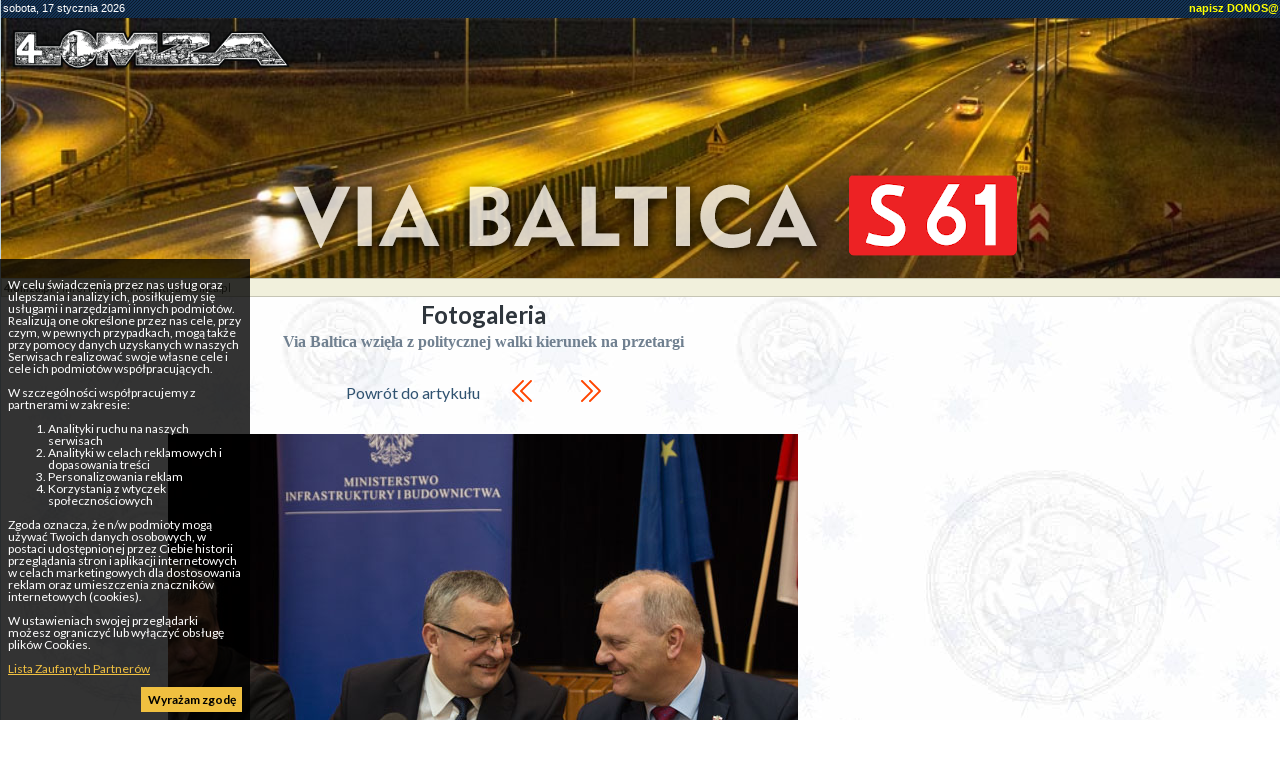

--- FILE ---
content_type: text/html; charset=UTF-8
request_url: https://www.4lomza.pl/fotogaleria.php?id=194969
body_size: 5155
content:
<!doctype html>
<html class="no-js" lang="pl">
<head>
    <meta charset="UTF-8">
    <title>::4lomza.pl:: Regionalny Portal</title>

    <meta name="viewport" content="width=device-width, initial-scale=1">

    
    

    <link rel="preconnect" href="https://fonts.gstatic.com">
    <link href="https://fonts.googleapis.com/css2?family=Lato:wght@100;300;400;700;900&family=Oswald:wght@200;300;400;500;600;700&family=PT+Serif:ital,wght@0,400;0,700;1,400;1,700&display=swap" rel="stylesheet">


    <link rel="stylesheet" href="./css/viabalt.css?v=v32">
    <style>
        .skip-menu{
            display: none;
        }
    </style>
    
    
    
        <link rel="stylesheet" href="/css/print.css" media="print">
    <link rel="alternate" type="application/rss+xml" title="RSS" href="https://feeds.feedburner.com/4lomza.pl" />
    <link rel="manifest" href="/site.webmanifest">
    <link rel="apple-touch-icon" href="/icon.png">
    <link rel="canonical" href="https://4lomza.pl/fotogaleria.php">

    <meta name="author" content="Speed S. C." />
    <meta name="Copyright" content="Copyright (c) 2001-2026 Speed S. C." />
            <meta name="description" content="Regionalny portal. Najświeższe informacje z regionu, kulturalne, sportowe. Ogłoszenia, baza biznesu, forum " />
    
    <meta name="keywords" content="4lomza.pl, Łomża, lomza, podlaskie, informacje, turystyka, biznes, ogłoszenia drobne, bezcenna, forum, region, biebrza, kurpie" />
    <meta name="robots" content="all" />
    <meta property="twitter:account_id" content="37873530" />
    <meta name="verify-v1" content="nm2j7MNU9ms3/E/Fnn7BSI9p4IEWUeIqwmgl6N47714=" />
    <meta name="theme-color" content="#333F4D">
    <script src="/js/modernizr.js" type="text/javascript"></script>
    <script src="/js/jquery-3.2.1.min.js" type="text/javascript"></script>
    <script src="/js/jquery.cookie.js" type="text/javascript"></script>
        <script src="/okno.js?v=menu" type="text/javascript"></script>

    
	<meta property="og:locale" content="pl_PL" />
	<meta property="og:type" content="article" />
	<meta property="og:title" content="::4lomza.pl:: Regionalny Portal" />
	<meta property="og:url" content="https://www.4lomza.pl/" />
	<meta property="og:site_name" content="::4lomza.pl:: Regionalny Portal" />
	<meta property="og:publisher" content="https://www.4lomza.pl" />


	<meta property="twitter:site" content="@4lomzapl" />
	<meta property="twitter:site:id" content="37873530" />
	<meta property="twitter:title" content="::4lomza.pl:: Regionalny Portal" />
	<meta property="twitter:description" content="" />
	<meta property="twitter:image" content="" />
	<meta property="twitter:card" content="summary" />



    

    

    <!-- Stat -->
    
<!-- Google tag (gtag.js) -->
<script async src="https://www.googletagmanager.com/gtag/js?id=G-Q7HCGH9C37"></script>
<script>
    window.dataLayer = window.dataLayer || [];
  function gtag(){dataLayer.push(arguments);}
  gtag('js', new Date());

  gtag('config', 'G-Q7HCGH9C37');
</script>
	
            
    
    

    <script async src="https://securepubads.g.doubleclick.net/tag/js/gpt.js" crossorigin="anonymous"></script>
<script async src="https://pagead2.googlesyndication.com/pagead/js/adsbygoogle.js?client=ca-pub-8789972132816580" crossorigin="anonymous"></script>

<script>window.googletag = window.googletag || {cmd: []};</script>
<script>
googletag.cmd.push(function() {
googletag.defineSlot('/52600886/ogl4l_gora01', [[960, 90], [980, 120], [970, 90], 'fluid', [950, 90], [930, 180], [970, 66], [750, 300], [728, 90], [750, 200], [970, 250], [750, 100], [980, 90], [768, 1024]], 'div-gpt-ad-1758102636223-0').addService(googletag.pubads());
googletag.defineSlot('/52600886/N02', [[300, 1050], [300, 31], [300, 75], [300, 600], [240, 400], [300, 50], [240, 133], [292, 30], [300, 100], 'fluid', [250, 250], [300, 250], [250, 360]], 'div-gpt-ad-1757864265905-0').addService(googletag.pubads());
googletag.defineOutOfPageSlot('/52600886/nad_stopka', 'div-gpt-ad-1757862740397-0').addService(googletag.pubads());
googletag.pubads().enableSingleRequest();
googletag.pubads().collapseEmptyDivs();
googletag.enableServices();
});
</script>

</head>

<body id="GaleriaFoto" class="body-fotogaleria">
<div class="skip-menu">
    <a href="#pasek">Przejdź do treści</a>
    <a href="#lewa">Przejdź do menu</a>
</div>
<div id="allrama">
    <div id="all">

        <div id='data_systemu'>
            <span class='left'>sobota, 17 stycznia 2026</span>
            <span class='right'><a href='mailto:biuro@4lomza.pl' id='donos' title='Napisz do nas'>napisz DONOS@</a></span>
            <br class='both' />
        </div>

        <div id='naglowek'>
            <h1><a href="/"><span>::4lomza.pl:: Regionalny Portal</span></a></h1>

            <ul id="fcp" class="nav-header">
                <li class="gforum"><a href="/forum/">Forum</a></li>
                <li class="gkalendarz"><a href="/kartka_z_kalendarza.php">Kartka z kalendarza</a></li>
                <li class="gpoczta"><a href="https://ssl.hi.pl/">Poczta</a></li>
            </ul>
        </div>


        <div id='menu_glowne' class="clearfix">
            

            <button class="menu-glowne__btn">
                <span>Menu</span>

                <svg class="menu-glowne__open" width="24" height="24" viewBox="0 0 24 24" fill="none" xmlns="http://www.w3.org/2000/svg">
                    <path d="M4 6H20M4 12H20M4 18H20" stroke-width="2" stroke-linecap="round" stroke-linejoin="round"/>
                </svg>

                <svg class="menu-glowne__close" width="24" height="24" viewBox="0 0 24 24" fill="none" xmlns="http://www.w3.org/2000/svg">
                    <path d="M6 18L18 6M6 6L18 18" stroke-width="2" stroke-linecap="round" stroke-linejoin="round"/>
                </svg>
            </button>
        </div>
        

        <!-- banner -->
         
        <div class="reklama-google">
<!-- /52600886/ogl4l_gora01 -->
<div id='div-gpt-ad-1758102636223-0' style='min-width: 728px; min-height: 66px;'>
  <script>
    googletag.cmd.push(function() { googletag.display('div-gpt-ad-1758102636223-0'); });
  </script>
</div>
</div>


        <div id="pasek"><a href='index.php' id="pas0"><b>4lomza.pl</b></a><span id="podzial103"> &raquo; </span><a href='index.php?k=103' id="pas103">informacje</a><span id="podzial256"> &raquo; </span><a href='index.php?k=256' id="pas256">Via Baltica 4lomza.pl</a></div>

        <section id="main-content" class="container">


            

                <div id="lewa">

                    <div class="sidebar-wyszukiwarka">
                        <gcse:searchbox-only></gcse:searchbox-only>
                    </div>

                    

                    
                    

                    <!-- menu -->
                    
                    
                    
                    
                    <!-- kalendarz  -->
                    

                    
                    <!-- fotka  -->
                    
                    
                    
                    
                    
                    
                    
                    <!-- kolumna kolumna ogłoszenia -->
                    
                </div>


            

            <div id="srodek">


                
                                
                

                <div id='srodekFoto'>
<h2>Fotogaleria</h2>

	<div id='fotGal'>
		
	<h3>Via Baltica wzięła z politycznej walki kierunek na przetargi</h3>
	
	<p class='opcje'>
		<a href='index.php?wiad=44612'>Powrót do artykułu</a>		
		<a href='fotogaleria.php?id=194968' class='poprzedni' title='Poprzednia (klawisz skrótu: "<-")'><svg xmlns="http://www.w3.org/2000/svg" fill="none" width="24" height="24" viewBox="0 0 24 24" stroke-width="1.5" stroke="currentColor" class="fotogaleria-icon">
  <path stroke-linecap="round" stroke-linejoin="round" d="m18.75 4.5-7.5 7.5 7.5 7.5m-6-15L5.25 12l7.5 7.5" />
</svg></a>
		<a href='fotogaleria.php?id=194970' class='nastepny' title='Następna (klawisz skrótu: "->")'><svg xmlns="http://www.w3.org/2000/svg" fill="none" width="24" height="24" viewBox="0 0 24 24" stroke-width="1.5" stroke="currentColor" class="fotogaleria-icon">
  <path stroke-linecap="round" stroke-linejoin="round" d="m5.25 4.5 7.5 7.5-7.5 7.5m6-15 7.5 7.5-7.5 7.5" />
</svg></a>
	</p>
	
	<div id='fotografia'>
	    <picture>
<source type="image/jpg" srcset="/foto/2017/02/170206085548.jpg">
<img src="/foto/2017/02/170206085548.jpg" alt="Minister infrastruktury i budownictwa Andrzej Adamczyk i poseł Lech Antoni Kołakowski" />
</picture>

	</div>
	
	<div id='komentarz'>Minister infrastruktury i budownictwa Andrzej Adamczyk i poseł Lech Antoni Kołakowski</div>
	<div id='miniaturki'>
			<div id='fotogaleria'>
			<div><a href='fotogaleria.php?id=194987'><img src='foto/2017/02/z_170206085645.jpg' alt='Jerzy Szmit, wiceminister infrastruktury i budownictwa, minister infrastruktury i budownictwa Andrzej Adamczyk i poseł Lech Antoni Kołakowski' title='Jerzy Szmit, wiceminister infrastruktury i budownictwa, minister infrastruktury i budownictwa Andrzej Adamczyk i poseł Lech Antoni Kołakowski' width="80" height="53" /></a></div>
<div><a href='fotogaleria.php?id=194968'><img src='foto/2017/02/z_170206085545.jpg' alt='Dodatkowe krzesła dla chętnych siedzieć w jednym rzędzie w ministrem' title='Dodatkowe krzesła dla chętnych siedzieć w jednym rzędzie w ministrem' width="80" height="53" /></a></div>
<div><a href='fotogaleria.php?id=194969'><img src='foto/2017/02/z_170206085548.jpg' alt='Minister infrastruktury i budownictwa Andrzej Adamczyk i poseł Lech Antoni Kołakowski' title='Minister infrastruktury i budownictwa Andrzej Adamczyk i poseł Lech Antoni Kołakowski' width="80" height="53" /></a></div>
<div><a href='fotogaleria.php?id=194970'><img src='foto/2017/02/z_170206085550.jpg' alt='' title='' width="80" height="53" /></a></div>
<div><a href='fotogaleria.php?id=194971'><img src='foto/2017/02/z_170206085555.jpg' alt='' title='' width="80" height="53" /></a></div>
<div><a href='fotogaleria.php?id=194972'><img src='foto/2017/02/z_170206085558.jpg' alt='Wojewoda podlaski Bohdan Paszkowski i dyrektor oddziału białostockiego GDDKiA Maciej Gorys' title='Wojewoda podlaski Bohdan Paszkowski i dyrektor oddziału białostockiego GDDKiA Maciej Gorys' width="80" height="53" /></a></div>
<div><a href='fotogaleria.php?id=194973'><img src='foto/2017/02/z_170206085602.jpg' alt='' title='' width="80" height="53" /></a></div>
<div><a href='fotogaleria.php?id=194974'><img src='foto/2017/02/z_170206085605.jpg' alt='Minister infrastruktury i budownictwa Andrzej Adamczyk' title='Minister infrastruktury i budownictwa Andrzej Adamczyk' width="80" height="64" /></a></div>
<div><a href='fotogaleria.php?id=194976'><img src='foto/2017/02/z_170206085613.jpg' alt='Generalny dyrektor dróg krajowych i autostrad Krzysztof Kondraciuk' title='Generalny dyrektor dróg krajowych i autostrad Krzysztof Kondraciuk' width="80" height="53" /></a></div>
<div><a href='fotogaleria.php?id=194977'><img src='foto/2017/02/z_170206085615.jpg' alt='Poseł Lech Antoni Kołakowski' title='Poseł Lech Antoni Kołakowski' width="80" height="53" /></a></div>
<div><a href='fotogaleria.php?id=194978'><img src='foto/2017/02/z_170206085618.jpg' alt='' title='' width="80" height="53" /></a></div>
<div><a href='fotogaleria.php?id=194979'><img src='foto/2017/02/z_170206085621.jpg' alt='' title='' width="80" height="53" /></a></div>
<div><a href='fotogaleria.php?id=194980'><img src='foto/2017/02/z_170206085624.jpg' alt='' title='' width="80" height="53" /></a></div>
<div><a href='fotogaleria.php?id=194981'><img src='foto/2017/02/z_170206085626.jpg' alt='wiceminister infrastruktury i budownictwa Jerzy Szmit' title='wiceminister infrastruktury i budownictwa Jerzy Szmit' width="80" height="53" /></a></div>
<div><a href='fotogaleria.php?id=194982'><img src='foto/2017/02/z_170206085629.jpg' alt='Generalny dyrektor dróg krajowych i autostrad Krzysztof Kondraciuk, wiceminister infrastruktury i budownictwa Jerzy Szmit oraz minister infrastruktury i budownictwa Andrzej Adamczyk' title='Generalny dyrektor dróg krajowych i autostrad Krzysztof Kondraciuk, wiceminister infrastruktury i budownictwa Jerzy Szmit oraz minister infrastruktury i budownictwa Andrzej Adamczyk' width="80" height="53" /></a></div>
<div><a href='fotogaleria.php?id=194983'><img src='foto/2017/02/z_170206085632.jpg' alt='Minister infrastruktury i budownictwa Andrzej Adamczyk i poseł Lech Antoni Kołakowski' title='Minister infrastruktury i budownictwa Andrzej Adamczyk i poseł Lech Antoni Kołakowski' width="80" height="53" /></a></div>
<div><a href='fotogaleria.php?id=194984'><img src='foto/2017/02/z_170206085635.jpg' alt='Wiceminister infrastruktury i budownictwa Jerzy Szmit' title='Wiceminister infrastruktury i budownictwa Jerzy Szmit' width="53" height="80" /></a></div>
<div><a href='fotogaleria.php?id=194985'><img src='foto/2017/02/z_170206085639.jpg' alt='' title='' width="80" height="53" /></a></div>
<div><a href='fotogaleria.php?id=194986'><img src='foto/2017/02/z_170206085642.jpg' alt='Generalny dyrektor dróg krajowych i autostrad Krzysztof Kondraciuk, wiceminister infrastruktury i budownictwa Jerzy Szmit, minister infrastruktury i budownictwa Andrzej Adamczyk, poseł Lech Antoni Kołakowski' title='Generalny dyrektor dróg krajowych i autostrad Krzysztof Kondraciuk, wiceminister infrastruktury i budownictwa Jerzy Szmit, minister infrastruktury i budownictwa Andrzej Adamczyk, poseł Lech Antoni Kołakowski' width="80" height="53" /></a></div>
<div><a href='fotogaleria.php?id=194988'><img src='foto/2017/02/z_170206085649.jpg' alt='Generalny dyrektor dróg krajowych i autostrad Krzysztof Kondraciuk, wiceminister infrastruktury i budownictwa Jerzy Szmit oraz minister infrastruktury i budownictwa Andrzej Adamczyk' title='Generalny dyrektor dróg krajowych i autostrad Krzysztof Kondraciuk, wiceminister infrastruktury i budownictwa Jerzy Szmit oraz minister infrastruktury i budownictwa Andrzej Adamczyk' width="80" height="53" /></a></div>

			</div>
			<div class='br'></div>
			</div>
	
	
	</div>

</div>
<div class='fotogaleria-instrukcja'>
<p><strong>Nawigacja w galerii:</strong></p>
<p>Możesz przeglądać zdjęcia, używając klawiszy strzałek (←, →) na klawiaturze lub klikając przyciski nawigacyjne widoczne obok fotografii.</p>
</div>

<script>
document.addEventListener('keydown', (event) => {
    const poprzedniLink = document.querySelector('a.poprzedni');
    const nastepnyLink = document.querySelector('a.nastepny');

    switch (event.key) {
        case 'ArrowLeft':
            if (poprzedniLink) {
                event.preventDefault();
                window.location.href = poprzedniLink.href;
            }
            break;
        case 'ArrowRight':
            if (nastepnyLink) {
                event.preventDefault();
                window.location.href = nastepnyLink.href;
            }
            break;
    }
});
</script>




                <span class='nic'>&nbsp;</span>
            </div>

            

                <div id="prawa">

                    
                    <div class="reklama-google">
<!-- /52600886/N02 -->
<div id='div-gpt-ad-1757864265905-0' style='min-width: 240px; min-height: 30px;'>
  <script>
    googletag.cmd.push(function() { googletag.display('div-gpt-ad-1757864265905-0'); });
  </script>
</div>
</div>

                    
                    
                    
                    
                    
                    
                    
                </div><!-- KKP -->

            

        </section>

        

        <div style="clear: both;">&nbsp;</div>

        <!-- BNR -->
        

        <div class="reklama-google">
<!-- /52600886/nad_stopka -->
<div id='div-gpt-ad-1757862740397-0'>
  <script>
    googletag.cmd.push(function() { googletag.display('div-gpt-ad-1757862740397-0'); });
  </script>
</div>
</div>

        <div id="stopka">
            <div class="stopka-strony">
      <div class="stopka-strony__tytul">
        <a href="/">
          4lomza.pl Regionalny Portal
          <img src="https://4lomza.pl/i/4lomza-80x15.png" alt="4lomza.pl" />
        </a>
      </div>
      <div class="stopka-strony__linki">
        <a href="/mapa.php">
            <svg xmlns="http://www.w3.org/2000/svg" width="24" height="24" viewBox="0 0 24 24" stroke="currentColor" fill="currentColor" class="w-6 h-6"><path d="M22 18v-7h-9v-5h3v-6h-8v6h3v5h-9v7h-2v6h6v-6h-2v-5h7v5h-2v6h6v-6h-2v-5h7v5h-2v6h6v-6z"/></svg>
            Mapa serwisu</a>
        <a href="https://feeds.feedburner.com/4lomza.pl">

            <svg xmlns="http://www.w3.org/2000/svg" fill="none" width="24" height="24" viewBox="0 0 24 24" stroke-width="3.5" stroke="currentColor" class="w-6 h-6">
                <path stroke-linecap="round" stroke-linejoin="round" d="M12.75 19.5v-.75a7.5 7.5 0 00-7.5-7.5H4.5m0-6.75h.75c7.87 0 14.25 6.38 14.25 14.25v.75M6 18.75a.75.75 0 11-1.5 0 .75.75 0 011.5 0z" />
              </svg>

            Nagłówki RSS</a>
        <a href="/index.php?k=199">Reklama</a>
      </div>
      <div class="stopka-strony__speed">
        Copyright &copy;
        <a href="http://speed.hi.pl" target="_blank">Speed s.c.</a>
        2005r - 4too v.1.0
      </div>
    </div>
        </div><!-- #stopka -->

    </div>
</div>

<div id="komunikat_rodo"><p>W celu świadczenia przez nas usług oraz ulepszania i analizy ich, posiłkujemy się usługami i narzędziami innych podmiotów. Realizują one określone przez nas cele, przy czym, w pewnych przypadkach, mogą także przy pomocy danych uzyskanych w naszych Serwisach realizować swoje własne cele i cele ich podmiotów współpracujących.</p>W szczególności współpracujemy z partnerami w zakresie:<ol>    <li>Analityki ruchu na naszych serwisach</li>    <li>Analityki w celach reklamowych i dopasowania treści</li>    <li>Personalizowania reklam</li>    <li>Korzystania z wtyczek społecznościowych</li></ol><p>Zgoda oznacza, że n/w podmioty mogą używać Twoich danych osobowych, w postaci udostępnionej przez Ciebie historii przeglądania stron i aplikacji internetowych w celach marketingowych dla dostosowania reklam oraz umieszczenia znaczników internetowych (cookies).</p><p>W ustawieniach swojej przeglądarki możesz ograniczyć lub wyłączyć obsługę plików Cookies.</p><p><a href="https://support.google.com/dfp_premium/answer/9012903?hl=pl&amp;ref_topic=9007190" target="_blank">Lista Zaufanych Partnerów</a></p><a href="#" id="zgoda-rodo">Wyrażam zgodę</a></div>
<script type="text/javascript"> $(document).ready(function(){ $("#zgoda-rodo").click(function() { $("#komunikat_rodo").hide("slow",function(){}); $.cookie('komunikat_rodo', '1', { expires: 30, path: '/' }); return false; }); });</script>








</body>
</html>


--- FILE ---
content_type: text/html; charset=utf-8
request_url: https://www.google.com/recaptcha/api2/aframe
body_size: 113
content:
<!DOCTYPE HTML><html><head><meta http-equiv="content-type" content="text/html; charset=UTF-8"></head><body><script nonce="7jyhqe21e_8AIY1cWijg6A">/** Anti-fraud and anti-abuse applications only. See google.com/recaptcha */ try{var clients={'sodar':'https://pagead2.googlesyndication.com/pagead/sodar?'};window.addEventListener("message",function(a){try{if(a.source===window.parent){var b=JSON.parse(a.data);var c=clients[b['id']];if(c){var d=document.createElement('img');d.src=c+b['params']+'&rc='+(localStorage.getItem("rc::a")?sessionStorage.getItem("rc::b"):"");window.document.body.appendChild(d);sessionStorage.setItem("rc::e",parseInt(sessionStorage.getItem("rc::e")||0)+1);localStorage.setItem("rc::h",'1768678554064');}}}catch(b){}});window.parent.postMessage("_grecaptcha_ready", "*");}catch(b){}</script></body></html>

--- FILE ---
content_type: text/css
request_url: https://www.4lomza.pl/css/viabalt.css?v=v32
body_size: 1215
content:
@import url(default.css);
@import url(moderncss.css);
:root {
  --ramki: hsl(200, 34%, 82%);
  --tekst-color: #2e353c;
  --bg-color: white;
  --link-color: #2F5270;
  --link-color-hover: #182b3a;
  --border-color: #e7e7e7;
  --border-image-color: #fff;
  --color-data: hsl(0, 0%, 30%);
}
@media (prefers-color-scheme: dark) {
  :root {
    --tekst-color: #bcc3c8;
    --bg-color: #131c22;
    --link-color: #FF8F00;
    --link-color-hover: #ffb14d;
    --border-color: #253037;
    --border-image-color: #253037;
    --color-data: hsl(0, 0%, 50%);
  }
}

body {
  color: var(--tekst-color);
  font-family: "Lato", sans-serif;
  background-color: var(--bg-color);
}
@media (prefers-color-scheme: dark) {
  body {
    background-image: none;
  }
}

a, #srodek h2 a {
  color: var(--link-color);
}
a:hover, #srodek h2 a:hover, a:focus, #srodek h2 a:focus {
  color: var(--link-color-hover);
}

#fcp {
  display: none;
}

#naglowek {
  background: url(../i/via-baltica-napis.png) no-repeat center bottom, url(../i/via-baltica-backgroud.jpg) no-repeat;
  background-size: 160px auto, 100% auto;
  height: 100px;
  width: 100%;
}
@media (min-width: 500px) {
  #naglowek {
    height: 260px;
    width: 100%;
    background: url(../i/via-baltica-napis.png) no-repeat center bottom, url(../i/via-baltica-backgroud.jpg) no-repeat center;
    background-size: 500px auto, auto auto;
  }
}
@media (min-width: 780px) {
  #naglowek {
    background-size: auto auto, 100% auto;
  }
}
#naglowek h1 {
  margin: 10px 0 0 10px;
}
#naglowek h1 a {
  background: url(../i/4lomza-logo-750.png) no-repeat;
  background-size: 100%;
  display: block;
  height: 70px;
  width: 280px;
}

#all {
  max-width: 1440px;
  border-color: var(--ramki);
}

#allrama {
  background: none;
}

#srodek {
  margin: auto;
  max-width: 80ch;
}
#menu_glowne {
  width: 100%;
}

#lewa {
  font-size: 0.85rem;
}

@media screen and (min-width: 64rem) {
  .wiadomosc h2 {
    font-size: 2rem;
  }
}
@media (prefers-color-scheme: dark) {
  .wiadomosc h2 {
    color: inherit;
  }
}
@media (min-width: 500px) {
  .wiadomosc .podtytul {
    font-size: 1.2rem;
  }
}
@media (min-width: 500px) {
  .wiadomosc .tresc {
    font-size: 1.1rem;
  }
}

.zajawka {
  display: grid;
  grid-gap: 0.4rem;
  grid-template-columns: 1fr;
  grid-template-areas: "naglowek" "foto" "podtytul" "data" "wiecej";
  border-bottom-color: var(--border-color);
}
@media screen and (min-width: 45rem) {
  .zajawka {
    grid-template-columns: 200px 1fr;
    grid-template-rows: auto auto auto auto;
    grid-template-areas: "naglowek naglowek" "podtytul podtytul" "data data" "wiecej wiecej";
    grid-gap: 1rem;
  }
}
@media screen and (min-width: 45rem) {
  .zajawka.zajawka-foto {
    grid-template-areas: "naglowek naglowek" "foto podtytul" "foto data" "foto wiecej";
  }
}
.zajawka h2 {
  margin: 0;
}
@media screen and (min-width: 64rem) {
  .zajawka h2 {
    font-size: 2rem;
  }
}
.zajawka__naglowek {
  grid-area: naglowek;
}
.zajawka__naglowek a, .zajawka__naglowek #srodek h2 a, #srodek h2 .zajawka__naglowek a {
  display: block;
}
.zajawka__foto {
  grid-area: foto;
  text-align: center;
}
@media screen and (min-width: 45rem) {
  .zajawka__foto {
    text-align: left;
  }
}
.zajawka__data {
  grid-area: data;
  color: var(--color-data);
  font-weight: 300;
}
.zajawka__data .autor {
  font-family: inherit;
  color: inherit;
  font-weight: 900;
  display: inline-block;
  margin-right: 0.4rem;
}
.zajawka__podtytul {
  grid-area: podtytul;
  margin: 0;
}
.zajawka__wiecej {
  grid-area: wiecej;
}

.fotoglowny img {
  border-color: var(--border-image-color);
}

.porcja a, .porcja #srodek h2 a, #srodek h2 .porcja a {
  border-color: var(--border-color);
}

@media (prefers-color-scheme: dark) {
  #pozostale_wiadomosci a, #pozostale_wiadomosci #srodek h2 a, #srodek h2 #pozostale_wiadomosci a {
    border-bottom-color: var(--border-color);
  }
}

@media (prefers-color-scheme: dark) {
  #stopka {
    background-color: #0c1115;
    color: var(--tekst-color);
  }
}

@media (prefers-color-scheme: dark) {
  #pasek {
    background-color: #0c1115;
    color: var(--tekst-color);
    border-color: var(--border-color);
  }
}

/*# sourceMappingURL=viabalt.css.map */
